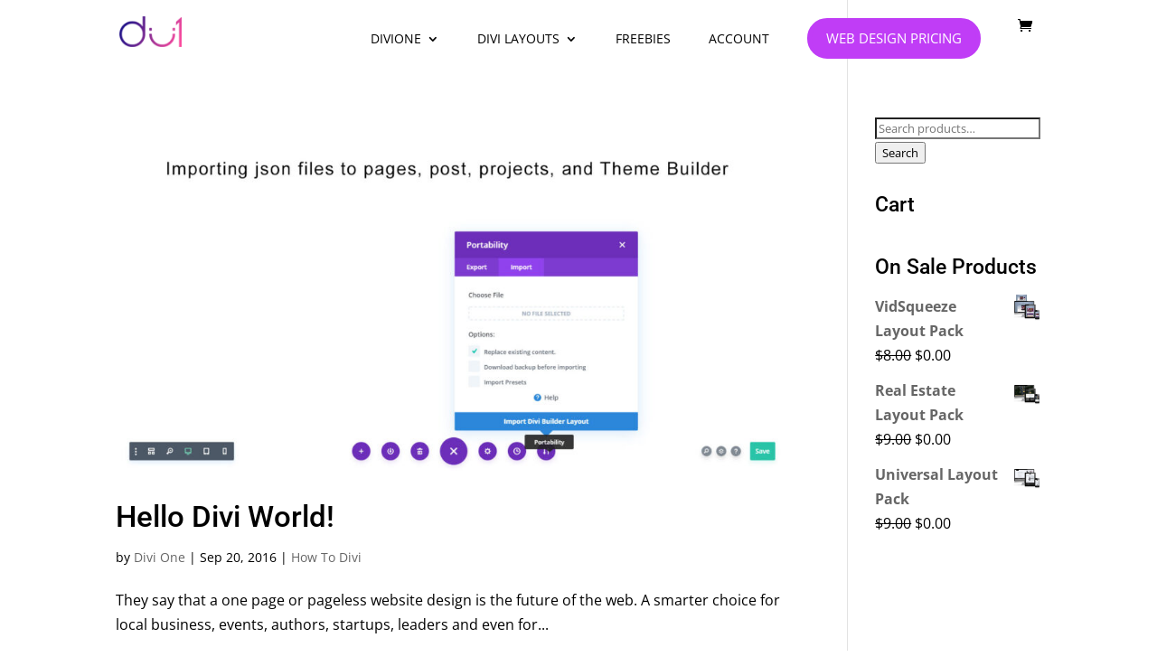

--- FILE ---
content_type: text/css
request_url: https://www.divione.com/wp-content/themes/Divi-child/style.css?ver=3.11.1.1535971100
body_size: 184
content:
/*
CTC Separate Stylesheet
Updated: 2018-09-03 10:38:20
Theme Name: Divione
Theme URI: https://www.divione.com
Template: Divi
Author: Elegant Themes
Author URI: https://www.divione.com
Description: Smart. Flexible. Beautiful. Divi is the most powerful theme in our collection.
Tags: responsive-layout,one-column,two-columns,three-columns,four-columns,left-sidebar,right-sidebar,custom-background,custom-colors,featured-images,full-width-template,post-formats,rtl-language-support,theme-options,threaded-comments,translation-ready
Version: 3.11.1.1535971100
*/



--- FILE ---
content_type: text/css
request_url: https://www.divione.com/wp-content/themes/Divi-child/ctc-style.css?ver=3.11.1.1535971100
body_size: -50
content:
/*
CTC Separate Stylesheet
Updated: 2018-09-03 10:38:20
*/



--- FILE ---
content_type: text/css
request_url: https://www.divione.com/wp-content/et-cache/global/et-divi-customizer-global.min.css?ver=1738817730
body_size: 4303
content:
body,.et_pb_column_1_2 .et_quote_content blockquote cite,.et_pb_column_1_2 .et_link_content a.et_link_main_url,.et_pb_column_1_3 .et_quote_content blockquote cite,.et_pb_column_3_8 .et_quote_content blockquote cite,.et_pb_column_1_4 .et_quote_content blockquote cite,.et_pb_blog_grid .et_quote_content blockquote cite,.et_pb_column_1_3 .et_link_content a.et_link_main_url,.et_pb_column_3_8 .et_link_content a.et_link_main_url,.et_pb_column_1_4 .et_link_content a.et_link_main_url,.et_pb_blog_grid .et_link_content a.et_link_main_url,body .et_pb_bg_layout_light .et_pb_post p,body .et_pb_bg_layout_dark .et_pb_post p{font-size:16px}.et_pb_slide_content,.et_pb_best_value{font-size:18px}body{color:#000000}h1,h2,h3,h4,h5,h6{color:#000000}.woocommerce #respond input#submit,.woocommerce-page #respond input#submit,.woocommerce #content input.button,.woocommerce-page #content input.button,.woocommerce-message,.woocommerce-error,.woocommerce-info{background:#0c71c3!important}#et_search_icon:hover,.mobile_menu_bar:before,.mobile_menu_bar:after,.et_toggle_slide_menu:after,.et-social-icon a:hover,.et_pb_sum,.et_pb_pricing li a,.et_pb_pricing_table_button,.et_overlay:before,.entry-summary p.price ins,.woocommerce div.product span.price,.woocommerce-page div.product span.price,.woocommerce #content div.product span.price,.woocommerce-page #content div.product span.price,.woocommerce div.product p.price,.woocommerce-page div.product p.price,.woocommerce #content div.product p.price,.woocommerce-page #content div.product p.price,.et_pb_member_social_links a:hover,.woocommerce .star-rating span:before,.woocommerce-page .star-rating span:before,.et_pb_widget li a:hover,.et_pb_filterable_portfolio .et_pb_portfolio_filters li a.active,.et_pb_filterable_portfolio .et_pb_portofolio_pagination ul li a.active,.et_pb_gallery .et_pb_gallery_pagination ul li a.active,.wp-pagenavi span.current,.wp-pagenavi a:hover,.nav-single a,.tagged_as a,.posted_in a{color:#0c71c3}.et_pb_contact_submit,.et_password_protected_form .et_submit_button,.et_pb_bg_layout_light .et_pb_newsletter_button,.comment-reply-link,.form-submit .et_pb_button,.et_pb_bg_layout_light .et_pb_promo_button,.et_pb_bg_layout_light .et_pb_more_button,.woocommerce a.button.alt,.woocommerce-page a.button.alt,.woocommerce button.button.alt,.woocommerce button.button.alt.disabled,.woocommerce-page button.button.alt,.woocommerce-page button.button.alt.disabled,.woocommerce input.button.alt,.woocommerce-page input.button.alt,.woocommerce #respond input#submit.alt,.woocommerce-page #respond input#submit.alt,.woocommerce #content input.button.alt,.woocommerce-page #content input.button.alt,.woocommerce a.button,.woocommerce-page a.button,.woocommerce button.button,.woocommerce-page button.button,.woocommerce input.button,.woocommerce-page input.button,.et_pb_contact p input[type="checkbox"]:checked+label i:before,.et_pb_bg_layout_light.et_pb_module.et_pb_button{color:#0c71c3}.footer-widget h4{color:#0c71c3}.et-search-form,.nav li ul,.et_mobile_menu,.footer-widget li:before,.et_pb_pricing li:before,blockquote{border-color:#0c71c3}.et_pb_counter_amount,.et_pb_featured_table .et_pb_pricing_heading,.et_quote_content,.et_link_content,.et_audio_content,.et_pb_post_slider.et_pb_bg_layout_dark,.et_slide_in_menu_container,.et_pb_contact p input[type="radio"]:checked+label i:before{background-color:#0c71c3}.container,.et_pb_row,.et_pb_slider .et_pb_container,.et_pb_fullwidth_section .et_pb_title_container,.et_pb_fullwidth_section .et_pb_title_featured_container,.et_pb_fullwidth_header:not(.et_pb_fullscreen) .et_pb_fullwidth_header_container{max-width:1332px}.et_boxed_layout #page-container,.et_boxed_layout.et_non_fixed_nav.et_transparent_nav #page-container #top-header,.et_boxed_layout.et_non_fixed_nav.et_transparent_nav #page-container #main-header,.et_fixed_nav.et_boxed_layout #page-container #top-header,.et_fixed_nav.et_boxed_layout #page-container #main-header,.et_boxed_layout #page-container .container,.et_boxed_layout #page-container .et_pb_row{max-width:1492px}a{color:#3d48ec}#main-header,#main-header .nav li ul,.et-search-form,#main-header .et_mobile_menu{background-color:rgba(255,255,255,0.02)}#main-header .nav li ul{background-color:#f4f4f4}.et_secondary_nav_enabled #page-container #top-header{background-color:#1f235c!important}#et-secondary-nav li ul{background-color:#1f235c}#et-secondary-nav li ul{background-color:#323232}.et_header_style_centered .mobile_nav .select_page,.et_header_style_split .mobile_nav .select_page,.et_nav_text_color_light #top-menu>li>a,.et_nav_text_color_dark #top-menu>li>a,#top-menu a,.et_mobile_menu li a,.et_nav_text_color_light .et_mobile_menu li a,.et_nav_text_color_dark .et_mobile_menu li a,#et_search_icon:before,.et_search_form_container input,span.et_close_search_field:after,#et-top-navigation .et-cart-info{color:#000000}.et_search_form_container input::-moz-placeholder{color:#000000}.et_search_form_container input::-webkit-input-placeholder{color:#000000}.et_search_form_container input:-ms-input-placeholder{color:#000000}#top-header,#top-header a,#et-secondary-nav li li a,#top-header .et-social-icon a:before{font-size:14px}#top-menu li a,.et_search_form_container input{font-weight:normal;font-style:normal;text-transform:uppercase;text-decoration:none}.et_search_form_container input::-moz-placeholder{font-weight:normal;font-style:normal;text-transform:uppercase;text-decoration:none}.et_search_form_container input::-webkit-input-placeholder{font-weight:normal;font-style:normal;text-transform:uppercase;text-decoration:none}.et_search_form_container input:-ms-input-placeholder{font-weight:normal;font-style:normal;text-transform:uppercase;text-decoration:none}#top-menu li.current-menu-ancestor>a,#top-menu li.current-menu-item>a,#top-menu li.current_page_item>a{color:#000000}#main-footer{background-color:#ffffff}#footer-widgets .footer-widget a,#footer-widgets .footer-widget li a,#footer-widgets .footer-widget li a:hover{color:#666666}.footer-widget{color:#666666}#main-footer .footer-widget h4,#main-footer .widget_block h1,#main-footer .widget_block h2,#main-footer .widget_block h3,#main-footer .widget_block h4,#main-footer .widget_block h5,#main-footer .widget_block h6{color:#273341}.footer-widget li:before{border-color:#cccccc}.footer-widget,.footer-widget li,.footer-widget li a,#footer-info{font-size:12px}.footer-widget .et_pb_widget div,.footer-widget .et_pb_widget ul,.footer-widget .et_pb_widget ol,.footer-widget .et_pb_widget label{line-height:1.3em}#footer-widgets .footer-widget li:before{top:4.8px}#footer-bottom{background-color:#ffffff}#footer-info,#footer-info a{color:#232f3e}#footer-info{font-size:13px}#footer-bottom .et-social-icon a{font-size:14px}#footer-bottom .et-social-icon a{color:#232f3e}#main-header{box-shadow:none}.et-fixed-header#main-header{box-shadow:none!important}.woocommerce a.button.alt,.woocommerce-page a.button.alt,.woocommerce button.button.alt,.woocommerce button.button.alt.disabled,.woocommerce-page button.button.alt,.woocommerce-page button.button.alt.disabled,.woocommerce input.button.alt,.woocommerce-page input.button.alt,.woocommerce #respond input#submit.alt,.woocommerce-page #respond input#submit.alt,.woocommerce #content input.button.alt,.woocommerce-page #content input.button.alt,.woocommerce a.button,.woocommerce-page a.button,.woocommerce button.button,.woocommerce-page button.button,.woocommerce input.button,.woocommerce-page input.button,.woocommerce #respond input#submit,.woocommerce-page #respond input#submit,.woocommerce #content input.button,.woocommerce-page #content input.button,.woocommerce-message a.button.wc-forward,body .et_pb_button{background-color:#ffe28e;border-width:1px!important;border-color:#846a29;border-radius:39px}.woocommerce.et_pb_button_helper_class a.button.alt,.woocommerce-page.et_pb_button_helper_class a.button.alt,.woocommerce.et_pb_button_helper_class button.button.alt,.woocommerce.et_pb_button_helper_class button.button.alt.disabled,.woocommerce-page.et_pb_button_helper_class button.button.alt,.woocommerce-page.et_pb_button_helper_class button.button.alt.disabled,.woocommerce.et_pb_button_helper_class input.button.alt,.woocommerce-page.et_pb_button_helper_class input.button.alt,.woocommerce.et_pb_button_helper_class #respond input#submit.alt,.woocommerce-page.et_pb_button_helper_class #respond input#submit.alt,.woocommerce.et_pb_button_helper_class #content input.button.alt,.woocommerce-page.et_pb_button_helper_class #content input.button.alt,.woocommerce.et_pb_button_helper_class a.button,.woocommerce-page.et_pb_button_helper_class a.button,.woocommerce.et_pb_button_helper_class button.button,.woocommerce-page.et_pb_button_helper_class button.button,.woocommerce.et_pb_button_helper_class input.button,.woocommerce-page.et_pb_button_helper_class input.button,.woocommerce.et_pb_button_helper_class #respond input#submit,.woocommerce-page.et_pb_button_helper_class #respond input#submit,.woocommerce.et_pb_button_helper_class #content input.button,.woocommerce-page.et_pb_button_helper_class #content input.button,body.et_pb_button_helper_class .et_pb_button,body.et_pb_button_helper_class .et_pb_module.et_pb_button{color:#000000}body .et_pb_bg_layout_light.et_pb_button:hover,body .et_pb_bg_layout_light .et_pb_button:hover,body .et_pb_button:hover{color:#000000!important;background-color:#ffe28e;border-color:#846a29!important}.woocommerce a.button.alt:hover,.woocommerce-page a.button.alt:hover,.woocommerce button.button.alt:hover,.woocommerce button.button.alt.disabled:hover,.woocommerce-page button.button.alt:hover,.woocommerce-page button.button.alt.disabled:hover,.woocommerce input.button.alt:hover,.woocommerce-page input.button.alt:hover,.woocommerce #respond input#submit.alt:hover,.woocommerce-page #respond input#submit.alt:hover,.woocommerce #content input.button.alt:hover,.woocommerce-page #content input.button.alt:hover,.woocommerce a.button:hover,.woocommerce-page a.button:hover,.woocommerce button.button:hover,.woocommerce-page button.button:hover,.woocommerce input.button:hover,.woocommerce-page input.button:hover,.woocommerce #respond input#submit:hover,.woocommerce-page #respond input#submit:hover,.woocommerce #content input.button:hover,.woocommerce-page #content input.button:hover{color:#000000!important;background-color:#ffe28e!important;border-color:#846a29!important}h1,h2,h3,h4,h5,h6,.et_quote_content blockquote p,.et_pb_slide_description .et_pb_slide_title{line-height:1.3em}@media only screen and (min-width:981px){#main-footer .footer-widget h4,#main-footer .widget_block h1,#main-footer .widget_block h2,#main-footer .widget_block h3,#main-footer .widget_block h4,#main-footer .widget_block h5,#main-footer .widget_block h6{font-size:18px}.et_header_style_left #et-top-navigation,.et_header_style_split #et-top-navigation{padding:20px 0 0 0}.et_header_style_left #et-top-navigation nav>ul>li>a,.et_header_style_split #et-top-navigation nav>ul>li>a{padding-bottom:20px}.et_header_style_split .centered-inline-logo-wrap{width:39px;margin:-39px 0}.et_header_style_split .centered-inline-logo-wrap #logo{max-height:39px}.et_pb_svg_logo.et_header_style_split .centered-inline-logo-wrap #logo{height:39px}.et_header_style_centered #top-menu>li>a{padding-bottom:7px}.et_header_style_slide #et-top-navigation,.et_header_style_fullscreen #et-top-navigation{padding:11px 0 11px 0!important}.et_header_style_centered #main-header .logo_container{height:39px}#logo{max-height:49%}.et_pb_svg_logo #logo{height:49%}.et_header_style_centered.et_hide_primary_logo #main-header:not(.et-fixed-header) .logo_container,.et_header_style_centered.et_hide_fixed_logo #main-header.et-fixed-header .logo_container{height:7.02px}.et_header_style_left .et-fixed-header #et-top-navigation,.et_header_style_split .et-fixed-header #et-top-navigation{padding:20px 0 0 0}.et_header_style_left .et-fixed-header #et-top-navigation nav>ul>li>a,.et_header_style_split .et-fixed-header #et-top-navigation nav>ul>li>a{padding-bottom:20px}.et_header_style_centered header#main-header.et-fixed-header .logo_container{height:39px}.et_header_style_split #main-header.et-fixed-header .centered-inline-logo-wrap{width:39px;margin:-39px 0}.et_header_style_split .et-fixed-header .centered-inline-logo-wrap #logo{max-height:39px}.et_pb_svg_logo.et_header_style_split .et-fixed-header .centered-inline-logo-wrap #logo{height:39px}.et_header_style_slide .et-fixed-header #et-top-navigation,.et_header_style_fullscreen .et-fixed-header #et-top-navigation{padding:11px 0 11px 0!important}.et_fixed_nav #page-container .et-fixed-header#top-header{background-color:#7724bd!important}.et_fixed_nav #page-container .et-fixed-header#top-header #et-secondary-nav li ul{background-color:#7724bd}.et-fixed-header#main-header,.et-fixed-header#main-header .nav li ul,.et-fixed-header .et-search-form{background-color:rgba(255,255,255,0.98)}.et-fixed-header #top-menu a,.et-fixed-header #et_search_icon:before,.et-fixed-header #et_top_search .et-search-form input,.et-fixed-header .et_search_form_container input,.et-fixed-header .et_close_search_field:after,.et-fixed-header #et-top-navigation .et-cart-info{color:#000000!important}.et-fixed-header .et_search_form_container input::-moz-placeholder{color:#000000!important}.et-fixed-header .et_search_form_container input::-webkit-input-placeholder{color:#000000!important}.et-fixed-header .et_search_form_container input:-ms-input-placeholder{color:#000000!important}.et-fixed-header #top-menu li.current-menu-ancestor>a,.et-fixed-header #top-menu li.current-menu-item>a,.et-fixed-header #top-menu li.current_page_item>a{color:#000000!important}}@media only screen and (min-width:1665px){.et_pb_row{padding:33px 0}.et_pb_section{padding:66px 0}.single.et_pb_pagebuilder_layout.et_full_width_page .et_post_meta_wrapper{padding-top:99px}.et_pb_fullwidth_section{padding:0}}h1,h1.et_pb_contact_main_title,.et_pb_title_container h1{font-size:39px}h2,.product .related h2,.et_pb_column_1_2 .et_quote_content blockquote p{font-size:33px}h3{font-size:28px}h4,.et_pb_circle_counter h3,.et_pb_number_counter h3,.et_pb_column_1_3 .et_pb_post h2,.et_pb_column_1_4 .et_pb_post h2,.et_pb_blog_grid h2,.et_pb_column_1_3 .et_quote_content blockquote p,.et_pb_column_3_8 .et_quote_content blockquote p,.et_pb_column_1_4 .et_quote_content blockquote p,.et_pb_blog_grid .et_quote_content blockquote p,.et_pb_column_1_3 .et_link_content h2,.et_pb_column_3_8 .et_link_content h2,.et_pb_column_1_4 .et_link_content h2,.et_pb_blog_grid .et_link_content h2,.et_pb_column_1_3 .et_audio_content h2,.et_pb_column_3_8 .et_audio_content h2,.et_pb_column_1_4 .et_audio_content h2,.et_pb_blog_grid .et_audio_content h2,.et_pb_column_3_8 .et_pb_audio_module_content h2,.et_pb_column_1_3 .et_pb_audio_module_content h2,.et_pb_gallery_grid .et_pb_gallery_item h3,.et_pb_portfolio_grid .et_pb_portfolio_item h2,.et_pb_filterable_portfolio_grid .et_pb_portfolio_item h2{font-size:23px}h5{font-size:20px}h6{font-size:18px}.et_pb_slide_description .et_pb_slide_title{font-size:59px}.woocommerce ul.products li.product h3,.woocommerce-page ul.products li.product h3,.et_pb_gallery_grid .et_pb_gallery_item h3,.et_pb_portfolio_grid .et_pb_portfolio_item h2,.et_pb_filterable_portfolio_grid .et_pb_portfolio_item h2,.et_pb_column_1_4 .et_pb_audio_module_content h2{font-size:20px}@media only screen and (max-width:980px){#main-header,#main-header .nav li ul,.et-search-form,#main-header .et_mobile_menu{background-color:rgba(255,255,255,0.98)}.et_pb_section{padding:0px 0}.et_pb_section.et_pb_fullwidth_section{padding:0}}@media only screen and (max-width:767px){.et_pb_row,.et_pb_column .et_pb_row_inner{padding:20px 0}}	h1,h2,h3,h4,h5,h6{font-family:'Roboto',Helvetica,Arial,Lucida,sans-serif}#main-header,#et-top-navigation{font-family:'Open Sans',Helvetica,Arial,Lucida,sans-serif;font-weight:300}#top-header .container{font-family:'Open Sans',Helvetica,Arial,Lucida,sans-serif;font-weight:300}#main-header.et-fixed-header{box-shadow:0 3px 0 rgba(102,102,102,0.1)!important}@media (min-width:981px){#main-header.et-fixed-header{box-shadow:0 0 30px rgba(7,51,84,0.17)!important;-webkit-box-shadow:0 0 30px rgba(7,51,84,0.17)!important;-moz-box-shadow:0 0 30px rgba(7,51,84,0.17)!important}}.et_header_style_left .et-fixed-header #et-top-navigation nav>ul>li>a{padding-bottom:23px}#top-menu li{padding:0 19px!important}.et_header_style_left #et-top-navigation{padding-top:20px}.et_header_style_left .et-fixed-header #et-top-navigation{padding-top:10px}.jointoday_button a{color:#ffffff!important;line-height:9px;font-weight:600;padding:13px 16px!important;text-transform:uppercase;font-size:15px!important;border-radius:50px;-webkit-border-radius:50px;-moz-border-radius:50px;display:block;transition:all .5s ease;-webkit-transition:all .5s ease;-moz-transition:all .5s ease;border:5px solid #c03df6;background-color:#c03df6}.jointoday_button a:hover{opacity:1!important;color:#fff!important;background-color:#bc2232;border:5px solid #bc2232}.et-fixed-header #top-menu .jointoday_button a:hover{background-color:#bc2232;border:2px solid #bc2232;box-shadow:0px 5px 20px #aab9c3;-moz-box-shadow:0px 5px 20px #aab9c3;-webkit-box-shadow:0px 5px 20px #aab9c3}.et-fixed-header #top-menu .jointoday_button a{color:#fff!important;background-color:#bc2232;box-shadow:0px 5px 20px #d6dee4;-moz-box-shadow:0px 5px 20px #d6dee4;-webkit-box-shadow:0px 5px 20px #d6dee4;border:2px solid #bc2232}.et-fixed-header.et_highlight_nav #top-menu .jointoday_button a{background-color:#27d676;border:2px solid #27d676;animation:highlight-nav .8s ease;-webkit-animation:highlight-nav .8s ease}#main-header.et-fixed-header.et_highlight_nav #top-menu .jointoday_button a:hover{background-color:#bc2232;border:2px solid #bc2232;box-shadow:0px 5px 20px #aab9c3;-moz-box-shadow:0px 5px 20px #aab9c3;-webkit-box-shadow:0px 5px 20px #aab9c3}@-webkit-keyframes highlight-nav{0%{-webkit-transform:scale(1);transform:scale(1)}50%{-webkit-transform:scale(1.2);transform:scale(1.2)}100%{-webkit-transform:scale(1);transform:scale(1)}}@keyframes highlight-nav{0%{-webkit-transform:scale(1);transform:scale(1)}50%{-webkit-transform:scale(1.2);transform:scale(1.2)}100%{-webkit-transform:scale(1);transform:scale(1)}}@media (max-width:980px){.et_mobile_menu li{text-align:center}.et_mobile_menu li a{border-bottom:none}.et_mobile_menu li a:hover{background-color:transparent}.jointoday_button a{border-bottom:2px solid #bc2232!important}}.post-id-33928 #main-header{display:none}.post-id-33928 #page-container{padding-top:0px!important;margin-top:-1px!important}.get-started{border-radius:0px}.get-started a{color:#fff!important}li.get-started{background-color:#ed7818;font-weight:700;text-transform:uppercase;text-align:center;padding:12px 13px 10px 10px!important;border-radius:3px;-moz-transition:all 0.5s;-webkit-transition:all 0.5s;transition:all 0.5s}li.get-started:hover{background-color:#c96310}.et-fixed-header #top-menu .get-started a{color:#fff!important}.get-started li.current-menu-ancestor>a,.get-started li.current-menu-item>a{color:#fff!important}@media only screen and (min-width :981px){li.get-started{height:33px}}#main-footer{border-top-width:thin;border-top-style:dashed;border-top-color:#999999}#footer-bottom{border-top-width:thin;border-top-style:dashed;border-top-color:#999999;width:1080px;margin-right:auto;margin-left:auto}#footer-widgets .footer-widget li:before{display:none!important}#footer-widgets .footer-widget li{padding:0px}.bottom-animated.et-animated{opacity:1;-webkit-animation:fadeBottom .8s 1 cubic-bezier(0.43,0,.53,.94);-moz-animation:fadeBottom .8s 1 cubic-bezier(0.43,0,.53,.94);-o-animation:fadeBottom .8s 1 cubic-bezier(0.43,0,.53,.94);animation:fadeBottom .8s 1 cubic-bezier(0.43,0,.53,.94)}.princing_small .et_pb_pricing_heading{display:none}.princing_small .et_pb_pricing_content_top{border-bottom:none}.princing_small .et_pb_pricing_table{padding:20px 0;border:thin solid #CCC;border-radius:10px;-webkit-box-shadow:0px 2px 10px 2px rgba(55,55,55,0.05);transition:.3s}.princing_small .et_pb_pricing_table:hover{-webkit-box-shadow:0px 5px 30px 7px rgba(55,55,55,0.15);-moz-box-shadow:0px 5px 30px 7px rgba(55,55,55,0.15);box-shadow:0px 5px 30px 7px rgba(55,55,55,0.15);-webkit-transform:translateY(-8px);transform:translateY(-8px)}#page-container .princing_small.et_pb_pricing .et_pb_pricing_table .et_pb_button{font-weight:600;line-height:2.5em;margin:15px;min-width:65%}span.text_title_options{font-size:1.5em;font-weight:700;position:relative;margin:0 auto;display:block;color:#333;padding:10px 0}.et_pb_posts .et_pb_post a img{max-width:250px!important;padding-right:30px;margin-top:0px;float:left}.et_pb_posts .et_pb_post{margin-top:-10px;padding-right:10px;padding-bottom:10px;padding-left:10px}@media only screen and (max-width:980px){.et_pb_posts .et_pb_post a img{float:none;max-width:200px!important}}@media only screen and (max-width:980px){.et_pb_posts .et_pb_post{padding:0px}}hr{border:none;border-top:2px dotted #f1c862;color:#fff;background-color:#fff;height:1px;width:138px;margin-top:-50px;margin-bottom:2px}.et_pb_fullwidth_header_scroll a{-webkit-transform:translateZ(0px);-moz-transform:translateZ(0px);-ms-transform:translateZ(0px);-o-transform:translateZ(0px);transform:translateZ(0px)}.et_pb_fullwidth_header_scroll .et-pb-icon{-webkit-animation:et_bounce 1s infinite;-moz-animation:et_bounce 1s infinite;-ms-animation:et_bounce 1s infinite;-o-animation:et_bounce 1s infinite;animation:et_bounce 1s infinite}@-webkit-keyframes et_bounce{0%{-webkit-transform:translateY(0)}40%{-webkit-transform:translateY(-15px)}100%{-webkit-transform:translateY(0px)}}@-moz-keyframes et_bounce{0%{-moz-transform:translateY(0)}40%{-moz-transform:translateY(-10px)}100%{-moz-transform:translateY(0px)}}@-ms-keyframes et_bounce{0%{-ms-transform:translateY(0)}40%{-ms-transform:translateY(-10px)}100%{-ms-transform:translateY(0px)}}@-o-keyframes et_bounce{0%{-o-transform:translateY(0)}40%{-o-transform:translateY(-10px)}100%{-o-transform:translateY(0px)}}@keyframes et_bounce{0%{transform:translateY(0)}40%{transform:translateY(-10px)}100%{transform:translateY(0px)}}div#navi{height:1.5em;clear:both;padding-top:.5em}div#navi ul{margin:0;padding:0;list-style:none}div#navi li{width:138px;display:block;float:right;text-align:center}div#navi a:hover{width:100%;border-bottom:4px;border-style:solid;border-color:#cccccc;transition:width .5s ease,background-color .5s ease}.rotate .et-pb-icon,.scale .et-pb-icon,.shake .et-pb-icon{-webkit-transition:all .2s ease-out;-moz-transition:all 0.2s ease-out;-ms-transition:all 0.2s ease-out;-o-transition:all 0.2s ease-out;transition:all 0.2s ease-out}.rotate .et-pb-icon:hover{-moz-transform:rotate(360deg);-webkit-transform:rotate(360deg);-o-transform:rotate(360deg);transform:rotate(360deg)}.shake .et-pb-icon:hover{animation:shake 0.82s cubic-bezier(.36,.07,.19,.97) both;transform:translate3d(0,0,0);backface-visibility:hidden;perspective:1000px}@keyframes shake{10%,90%{transform:translate3d(-1px,0,0)}20%,80%{transform:translate3d(2px,0,0)}30%,50%,70%{transform:translate3d(-4px,0,0)}40%,60%{transform:translate3d(4px,0,0)}}.scale .et-pb-icon:hover{-moz-transform:scale(1.2);-webkit-transform:scale(1.2);-o-transform:scale(1.2);transform:scale(1.2)}.kb-zoomout .et_pb_slide .et_parallax_bg{animation:zoomout 7s forwards;-ms-animation:zoomout 7s forwards;-webkit-animation:zoomout 7s forwards;-0-animation:zoomout 7s forwards;-moz-animation:zoomout 7s forwards}.kb-zoomin .et_pb_slide .et_parallax_bg{animation:zoomin 7s forwards;-ms-animation:zoomin 7s forwards;-webkit-animation:zoomin 7s forwards;-0-animation:zoomin 7s forwards;-moz-animation:zoomin 7s forwards}.kb-zoomin-right .et_pb_slide .et_parallax_bg{animation:zoomin-right 7s forwards;-ms-animation:zoomin-right 7s forwards;-webkit-animation:zoomin-right 7s forwards;-0-animation:zoomin-right 7s forwards;-moz-animation:zoomin-right 7s forwards}.kb-zoomout-right .et_pb_slide .et_parallax_bg{animation:zoomout-right 7s forwards;-ms-animation:zoomout-right 7s forwards;-webkit-animation:zoomout-right 7s forwards;-0-animation:zoomout-right 7s forwards;-moz-animation:zoomout-right 7s forwards}.kb-zoomout .et_parallax_bg{animation:zoomout 17s forwards;-ms-animation:zoomout 17s forwards;-webkit-animation:zoomout 17s forwards;-0-animation:zoomout 17s forwards;-moz-animation:zoomout 17s forwards}.kb-zoomin .et_parallax_bg{animation:zoomin 17s forwards;-ms-animation:zoomin 17s forwards;-webkit-animation:zoomin 17s forwards;-0-animation:zoomin 17s forwards;-moz-animation:zoomin 17s forwards}.kb-zoomin-right .et_parallax_bg{animation:zoomin-right 7s forwards;-ms-animation:zoomin-right 17s forwards;-webkit-animation:zoomin-right 17s forwards;-0-animation:zoomin-right 17s forwards;-moz-animation:zoomin-right 17s forwards}.kb-zoomout-right .et_parallax_bg{animation:zoomout-right 7s forwards;-ms-animation:zoomout-right 17s forwards;-webkit-animation:zoomout-right 17s forwards;-0-animation:zoomout-right 17s forwards;-moz-animation:zoomout-right 17s forwards}@keyframes zoomout{0%{-ms-transform:scale3d(1.5,1.5,1.5) translate3d(-0px,0px,0px);-webkit-transform:scale3d(1.5,1.5,1.5) translate3d(0px,0px,0px);-o-transform:scale3d(1.5,1.5,1.5) translate3d(0px,0px,0px);-moz-transform:scale3d(1.5,1.5,1.5) translate3d(0px,0px,0px);transform:scale3d(1.5,1.5,1.5) translate3d(0px,0px,0px);animation-timing-function:linear}100%{-ms-transform:scale3d(1.1,1.1,1.1) translate3d(0px,0px,0px);-webkit-transform:scale3d(1.1,1.1,1.1) translate3d(0px,0px,0px);-o-transform:scale3d(1.1,1.1,1.1) translate3d(0px,0px,0px);-moz-transform:scale3d(1.1,1.1,1.1) translate3d(0px,0px,0px);transform:scale3d(1.1,1.1,1.1) translate3d(0px,0px,0px)}}@keyframes zoomin{0%{-ms-transform:scale3d(1.1,1.1,1.1) translate3d(0px,0px,0px);-webkit-transform:scale3d(1.1,1.1,1.1) translate3d(0px,0px,0px);-o-transform:scale3d(1.1,1.1,1.1) translate3d(0px,0px,0px);-moz-transform:scale3d(1.1,1.1,1.1) translate3d(0px,0px,0px);transform:scale3d(1.1,1.1,1.1) translate3d(0px,0px,0px);animation-timing-function:linear}100%{-ms-transform:scale3d(1.5,1.5,1.5) translate3d(-0px,0px,0px);-webkit-transform:scale3d(3.5,3.5,3.5) translate3d(0px,0px,0px);-o-transform:scale3d(1.5,1.5,1.5) translate3d(0px,0px,0px);-moz-transform:scale3d(1.5,1.5,1.5) translate3d(0px,0px,0px);transform:scale3d(1.5,1.5,1.5) translate3d(0px,0px,0px)}}@keyframes zoomout-right{0%{-ms-transform:scale3d(1.5,1.5,1.5) translate3d(-150px,-20px,0px);-webkit-transform:scale3d(1.5,1.5,1.5) translate3d(-150px,-20px,0px);-o-transform:scale3d(1.5,1.5,1.5) translate3d(-150px,-20px,0px);-moz-transform:scale3d(1.5,1.5,1.5) translate3d(-150px,-20px,0px);transform:scale3d(1.5,1.5,1.5) translate3d(-150px,-20px,0px);animation-timing-function:linear}100%{-ms-transform:scale3d(1.1,1.1,1.1) translate3d(0px,0px,0px);-webkit-transform:scale3d(1.1,1.1,1.1) translate3d(0px,0px,0px);-o-transform:scale3d(1.1,1.1,1.1) translate3d(0px,0px,0px);-moz-transform:scale3d(1.1,1.1,1.1) translate3d(0px,0px,0px);transform:scale3d(1.1,1.1,1.1) translate3d(0px,0px,0px)}}@keyframes zoomin-right{0%{-ms-transform:scale3d(1.1,1.1,1.1) translate3d(0px,0px,0px);-webkit-transform:scale3d(1.1,1.1,1.1) translate3d(0px,0px,0px);-o-transform:scale3d(1.1,1.1,1.1) translate3d(0px,0px,0px);-moz-transform:scale3d(1.1,1.1,1.1) translate3d(0px,0px,0px);transform:scale3d(1.1,1.1,1.1) translate3d(0px,0px,0px);animation-timing-function:linear}100%{-ms-transform:scale3d(1.5,1.5,1.5) translate3d(-150px,-20px,0px);-webkit-transform:scale3d(1.5,1.5,1.5) translate3d(-150px,-20px,0px);-o-transform:scale3d(1.5,1.5,1.5) translate3d(-150px,-20px,0px);-moz-transform:scale3d(1.5,1.5,1.5) translate3d(-150px,-20px,0px);transform:scale3d(1.5,1.5,1.5) translate3d(-150px,-20px,0px)}}.woocommerce ul.products li.product .price,.woocommerce-page ul.products li.product .price{background-color:#f7fafc!important;color:#232f3f!important;text-align:center;width:59px;font-weight:bold;float:right;margin-top:-29px!important}.woocommerce-loop-product__title{width:79%}

--- FILE ---
content_type: text/javascript
request_url: https://www.divione.com/wp-content/uploads/hummingbird-assets/844612132cb67bd3a8ded59865021c90.js
body_size: 255
content:
/**handles:rnoc_popup-coupon**/
jQuery(document).on("wc-rtl-popup-coupon",function(e){e.coupon_code&&jQuery.ajax({url:retainful_popup_data.ajax_url,headers:{},method:"POST",dataType:"json",data:{action:"rnoc_apply_popup_coupon",coupon_code:e.coupon_code},success:function(e){},error:function(e){}})}),jQuery(document).on("wc-rtl-popup-redirect",function(e){var o;e.redirect_url.url&&(sessionStorage.setItem("rnocp_popup_redirect",e.redirect_url.url),sessionStorage.setItem("rnocp_popup_redirect_type",e.redirect_url.type),o=jQuery("body").hasClass("single-product"),null===e.redirect_url.url||o||setTimeout(function(){sessionStorage.removeItem("rnocp_popup_redirect"),sessionStorage.removeItem("rnocp_popup_redirect_type"),window.open(e.redirect_url.url,e.redirect_url.type)},retainful_popup_data.popup_redirect_timeout))}),jQuery(document).ready(function(){setTimeout(function(){var e=sessionStorage.getItem("rnocp_popup_redirect"),o=sessionStorage.getItem("rnocp_popup_redirect_type"),r;null!==e&&e!==window.location.href&&(sessionStorage.removeItem("rnocp_popup_redirect"),sessionStorage.removeItem("rnocp_popup_redirect_type"),window.open(e,o))},retainful_popup_data.popup_redirect_timeout)});